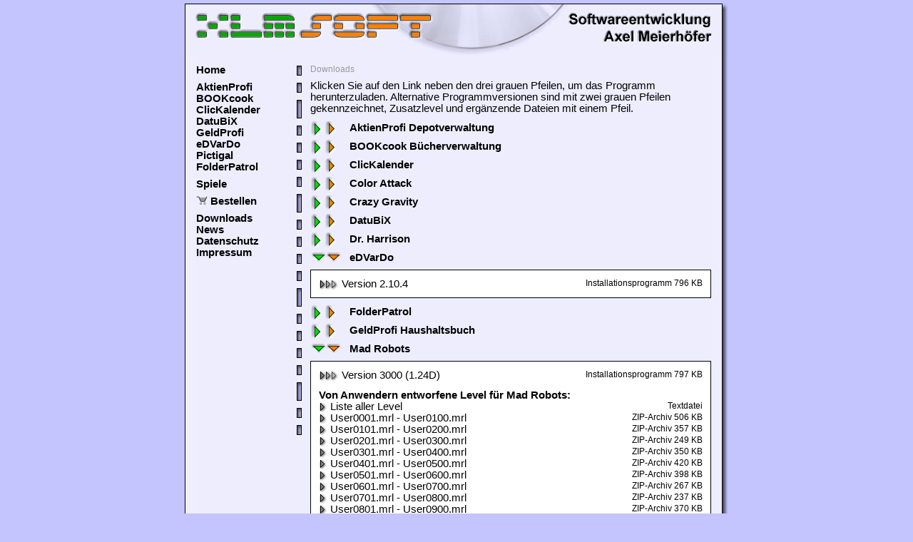

--- FILE ---
content_type: text/html; charset=UTF-8
request_url: https://www.xlmsoft.de/download.php?xxx=1&ed=on&mr=on&pg=on
body_size: 2381
content:
<html><!-- InstanceBegin template="/Templates/vorlage_normal.dwt" codeOutsideHTMLIsLocked="false" -->
<head>
<!-- InstanceBeginEditable name="doctitle" -->
<title>XLMSoft - Downloads</title>
<!-- InstanceEndEditable -->
<meta name="Audience" content="Alle">
<meta name="Author" content="Axel Meierhoefer">
<meta name="Description" content="XLM Software - Axel Meierhoefer; Softwareentwicklung und Webdesign; Kostenlose Testversionen unserer Programme und Spiele AktienProfi, GeldProfi, BOOKcook Bcherverwaltung, ClicKalender, eDVarDo, Pictigal, FolderPatrol, DiskInfo, FontInfo, Mad Robots, Crazy Gravity, Color Attack, Dr. Harrison, Mau-Mau Meister">
<meta name="Keywords" content="XLM Software, XLM, Software Meierhfer, Meierhoefer, Axel, Bechhofen, 91572, AktienProfi, GeldProfi, BOOKcook Bcherverwaltung, ClicKalender, eDVarDo, Pictigal, FolderPatrol, DiskInfo, FontInfo, Mad Robots, Crazy Gravity, Color Attack, Dr. Harrison, Mau-Mau Meister, Web-Design, Web-Designer, Webdesigner, Homepage, Internet, Gestaltung, Webseiten, Web-Seiten, Internet-Seiten, Internetseiten, Website, HTML-Programmierung, PHP-Programmierung, Landkreis, Ansbach, Software, Shareware, Computerspiele, PC-Spiele">
<meta name="Page-type" content="Software Download">
<meta name="Publisher" content="XLM Software">
<meta name="Robots" content="INDEX,FOLLOW">
<meta http-equiv="Content-language" content="de">
<meta http-equiv="Reply to" content="webmaster@xlmsoft.de">
<meta http-equiv="Content-Type" content="text/html; charset=iso-8859-1">
<link href="xlmsoft.css" rel="stylesheet" type="text/css">
<!-- InstanceBeginEditable name="head" -->
<style type="text/css">
<!--
a.dl:link {
 color: #000000;
 text-decoration: none;
}
a.dl:visited {
 color: #999999;
 text-decoration: none;
}
a.dl:hover {
 color: #000000;
 text-decoration: underline;
}
-->
</style>
<!-- InstanceEndEditable -->
</head>

<body>
<table width="100%" border="0" cellspacing="0" cellpadding="0">
 <tr>
  <td align="center">
   <table width="762" border="0" cellspacing="0" cellpadding="0">
    <tr>
     <td colspan="4" width="762"><img name="pagetop1" src="img2/pagetopx.png" width="762" height="73" border="0" alt=""></td>
    </tr>
    <tr>
     <td width="16" class="backleft"><img src="pics_neu/spacer.gif" width="16" height="1"><br></td>
     <td width="148" style="background-image: url(img/index_back.png); background-repeat: repeat;" valign="top">
      <table width="148" border="0" cellpadding="0" cellspacing="0">
       <tr>
        <td width="141" valign="top" class="bacltext">
         <img src="pics_neu/spacer.gif" width="1" height="12"><br>
         <b><a href="index.html">Home</a></b><br><img src="pics_neu/spacer.gif" width="1" height="8"><br>
         <b><a href="aktienprofi.php">AktienProfi</a></b><br>
         <b><a href="bookcook.php">BOOKcook</a></b><br>
         <!-- InstanceBeginEditable name="BOOKcook" -->
         <!-- InstanceEndEditable -->
         <b><a href="clickalender.php">ClicKalender</a></b><br>
         <b><a href="datubix.php">DatuBiX</a></b><br>
         <b><a href="geldprofi.php">GeldProfi</a></b><br>
         <b><a href="edvardo.php">eDVarDo</a></b><br>
         <b><a href="pictigal.php">Pictigal</a></b><br>
         <b><a href="folderpatrol.php">FolderPatrol</a></b><br><img src="pics_neu/spacer.gif" width="1" height="8"><br>
         <b><a href="spiele.php">Spiele</a></b><br><img src="pics_neu/spacer.gif" width="1" height="8"><br>
         <b><a href="programmbestellung.php"><img src="img2/wkorb.png" width="16" height="12" border="0"></a>&nbsp;<a href="programmbestellung.php">Bestellen</a></b><br><img src="pics_neu/spacer.gif" width="1" height="8"><br>
         <!--<b><a href="../webdesign.php">Webdesign</a></b><br><img src="../pics_neu/spacer.gif" width="1" height="8"><br>-->
         <b><a href="download.php">Downloads</a></b><br>
         <b><a href="news.php">News</a></b><br>
         <b><a href="datenschutz.php">Datenschutz</a></b><br>
         <b><a href="impressum.php">Impressum</a></b><br>
        </td>
        <td width="7" valign="top">
         <img src="pics_neu/spacer.gif" width="1" height="14"><br>
         <img src="img2/pagesplitter.png" width="7" height="132"><br>
         <img src="img2/pagesplitter.png" width="7" height="132"><br>
         <img src="img2/pagesplitter.png" width="7" height="132"><br>
         <img src="img2/pagesplitter.png" width="7" height="132"><br>
        </td>
       </tr>
      </table>
     </td>
     <td width="574" valign="top" style="background-image: url(img/index_back.png); background-repeat: repeat;">
      <img src="pics_neu/spacer.gif" width="1" height="12"><br>
      <table width="574" border="0" cellspacing="0" cellpadding="0">
       <tr>
        <td width="12" rowspan="2"><img src="pics_neu/spacer.gif" width="12" height="1"><br></td>
        <td width="562" class="graytext"><!-- InstanceBeginEditable name="NavPos" -->Downloads<!-- InstanceEndEditable --><br><img src="pics_neu/spacer.gif" width="1" height="8"><br></td>
       </tr>
       <tr>
        <td class="bacltext">
         <!-- InstanceBeginEditable name="Inhalt" -->
<table border="0" cellspacing="0" cellpadding="0" width="562">
 <tr>
  <td width="562" class="bacltext">
   Klicken Sie auf den Link neben den drei grauen Pfeilen, um das Programm herunterzuladen. Alternative Programmversionen sind mit zwei grauen Pfeilen gekennzeichnet,
   Zusatzlevel und erg&auml;nzende Dateien mit einem Pfeil.
  </td>
 </tr>
</table>
<img src="pics_neu/spacer.gif" width="1" height="10"><br>
<table border="0" cellspacing="0" cellpadding="0" width="562">
 <tr>
  <td width="562" class="blackboldtext"><a href="download.php?ap=on&ed=on&mr=on&pg=on&xxx=1"><img src="pics_neu/2arrows_right.gif" width="45" height="21" border="0" alt="einblenden" align="absmiddle"><img src="pics_neu/spacer.gif" width="10" height="1" border="0">AktienProfi Depotverwaltung</a><br><img src="pics_neu/spacer.gif" width="1" height="5"></td>
 </tr>
</table>
<table border="0" cellspacing="0" cellpadding="0" width="562">
 <tr>
  <td width="562" class="blackboldtext"><a href="download.php?bc=on&ed=on&mr=on&pg=on&xxx=1"><img src="pics_neu/2arrows_right.gif" width="45" height="21" border="0" alt="einblenden" align="absmiddle"><img src="pics_neu/spacer.gif" width="10" height="1" border="0">BOOKcook B&uuml;cherverwaltung</a><br><img src="pics_neu/spacer.gif" width="1" height="5"></td>
 </tr>
</table>
<table border="0" cellspacing="0" cellpadding="0" width="562">
 <tr>
  <td width="562" class="blackboldtext"><a href="download.php?ck=on&ed=on&mr=on&pg=on&xxx=1"><img src="pics_neu/2arrows_right.gif" width="45" height="21" border="0" alt="einblenden" align="absmiddle"><img src="pics_neu/spacer.gif" width="10" height="1" border="0">ClicKalender</a><br><img src="pics_neu/spacer.gif" width="1" height="5"></td>
 </tr>
</table>
<table border="0" cellspacing="0" cellpadding="0" width="562">
 <tr>
  <td width="562" class="blackboldtext"><a href="download.php?ca=on&ed=on&mr=on&pg=on&xxx=1"><img src="pics_neu/2arrows_right.gif" width="45" height="21" border="0" alt="einblenden" align="absmiddle"><img src="pics_neu/spacer.gif" width="10" height="1" border="0">Color Attack</a><br><img src="pics_neu/spacer.gif" width="1" height="5"></td>
 </tr>
</table>
<table border="0" cellspacing="0" cellpadding="0" width="562">
 <tr>
  <td width="562" class="blackboldtext"><a href="download.php?cg=on&ed=on&mr=on&pg=on&xxx=1"><img src="pics_neu/2arrows_right.gif" width="45" height="21" border="0" alt="einblenden" align="absmiddle"><img src="pics_neu/spacer.gif" width="10" height="1" border="0">Crazy Gravity</a><br><img src="pics_neu/spacer.gif" width="1" height="5"></td>
 </tr>
</table>
<table border="0" cellspacing="0" cellpadding="0" width="562">
 <tr>
  <td width="562" class="blackboldtext"><a href="download.php?db=on&ed=on&mr=on&pg=on&xxx=1"><img src="pics_neu/2arrows_right.gif" width="45" height="21" border="0" alt="einblenden" align="absmiddle"><img src="pics_neu/spacer.gif" width="10" height="1" border="0">DatuBiX</a><br><img src="pics_neu/spacer.gif" width="1" height="5"></td>
 </tr>
</table>
<table border="0" cellspacing="0" cellpadding="0" width="562">
 <tr>
  <td width="562" class="blackboldtext"><a href="download.php?dh=on&ed=on&mr=on&pg=on&xxx=1"><img src="pics_neu/2arrows_right.gif" width="45" height="21" border="0" alt="einblenden" align="absmiddle"><img src="pics_neu/spacer.gif" width="10" height="1" border="0">Dr. Harrison</a><br><img src="pics_neu/spacer.gif" width="1" height="5"></td>
 </tr>
</table>
<table border="0" cellspacing="0" cellpadding="0" width="562">
 <tr>
  <td width="562" class="blackboldtext"><a href="download.php?xxx=1&mr=on&pg=on"><img src="pics_neu/2arrows.gif" width="45" height="21" align="absmiddle" border="0" alt="ausblenden"><img src="pics_neu/spacer.gif" width="10" height="1" border="0">eDVarDo</a><br><img src="pics_neu/spacer.gif" width="1" height="5"></td>
 </tr>
</table>
<table border="0" cellspacing="0" cellpadding="0" width="562"><tr><td width="562"><img src="pics_neu/downl_fram_1.gif" width="562" height="12"></td></tr></table>
<table border="0" cellspacing="0" cellpadding="0" width="562" class="downlback">
 <tr>
  <td width="12" rowspan="1"><img src="pics_neu/spacer.gif" width="12" height="1"></td>
  <td width="226" valign="top" class="bacltext">
   <a class="dl" href="https://www.xlmsoft.de/download/eDVarDoSetup.exe"><img src="pics_neu/3arrows.gif" width="32" height="14" border="0" align="absbottom" alt="Download starten">Version 2.10.4</a>
  </td>
  <td width="312" align="right" valign="top" class="blacksmalltext">Installationsprogramm 796 KB</td>
  <td width="12" rowspan="1"><img src="pics_neu/spacer.gif" width="12" height="1"></td>
 </tr>
</table>
<table border="0" cellspacing="0" cellpadding="0" width="562"><tr><td width="562"><img src="pics_neu/downl_fram_2.gif" width="562" height="12"></td></tr></table>
<img src="pics_neu/spacer.gif" width="1" height="10"><br>
<table border="0" cellspacing="0" cellpadding="0" width="562">
 <tr>
  <td width="562" class="blackboldtext"><a href="download.php?fp=on&ed=on&mr=on&pg=on&xxx=1"><img src="pics_neu/2arrows_right.gif" width="45" height="21" border="0" alt="einblenden" align="absmiddle"><img src="pics_neu/spacer.gif" width="10" height="1" border="0">FolderPatrol</a><br><img src="pics_neu/spacer.gif" width="1" height="5"></td>
 </tr>
</table>
<table border="0" cellspacing="0" cellpadding="0" width="562">
 <tr>
  <td width="562" class="blackboldtext"><a href="download.php?gp=on&ed=on&mr=on&pg=on&xxx=1"><img src="pics_neu/2arrows_right.gif" width="45" height="21" border="0" alt="einblenden" align="absmiddle"><img src="pics_neu/spacer.gif" width="10" height="1" border="0">GeldProfi Haushaltsbuch</a><br><img src="pics_neu/spacer.gif" width="1" height="5"></td>
 </tr>
</table>
<table border="0" cellspacing="0" cellpadding="0" width="562">
 <tr>
  <td width="562" class="blackboldtext"><a href="download.php?xxx=1&ed=on&pg=on"><img src="pics_neu/2arrows.gif" width="45" height="21" align="absmiddle" border="0" alt="ausblenden"><img src="pics_neu/spacer.gif" width="10" height="1" border="0">Mad Robots</a><br><img src="pics_neu/spacer.gif" width="1" height="5"></td>
 </tr>
</table>
<table border="0" cellspacing="0" cellpadding="0" width="562"><tr><td width="562"><img src="pics_neu/downl_fram_1.gif" width="562" height="12"></td></tr></table>
<table border="0" cellspacing="0" cellpadding="0" width="562" class="downlback">
 <tr>
  <td width="12" rowspan="26"><img src="pics_neu/spacer.gif" width="12" height="1"></td>
  <td width="226" valign="top" class="bacltext">
   <a class="dl" href="https://www.xlmsoft.de/download/mrsetup.exe"><img src="pics_neu/3arrows.gif" width="32" height="14" border="0" align="absbottom" alt="Download starten">Version 3000 (1.24D)</a>
  </td>
  <td width="312" align="right" valign="top" class="blacksmalltext">Installationsprogramm 797 KB</td>
  <td width="12" rowspan="26"><img src="pics_neu/spacer.gif" width="12" height="1"></td>
 </tr>
 <tr>
  <td colspan="2" class="blackboldtext"><img src="pics_neu/spacer.gif" width="1" height="12"><br>Von Anwendern entworfene Level f&uuml;r Mad Robots:</td> </tr>
 <tr>
  <td width="226" valign="top" class="bacltext">
   <a class="dl" href="https://www.xlmsoft.de/levels/UserMRL.txt"><img src="pics_neu/1arrows.gif" width="16" height="14" border="0" align="absbottom" alt="Download starten">Liste aller Level</a>
  </td>
  <td width="312" align="right" valign="top" class="blacksmalltext">Textdatei</td>
 </tr>
 <tr>
  <td width="226" valign="top" class="bacltext">
   <a class="dl" href="https://www.xlmsoft.de/levels/UMRL_X01.zip"><img src="pics_neu/1arrows.gif" width="16" height="14" border="0" align="absbottom" alt="Download starten">User0001.mrl - User0100.mrl</a>
  </td>
  <td width="312" align="right" valign="top" class="blacksmalltext">ZIP-Archiv 506 KB</td>
 </tr>
 <tr>
  <td width="226" valign="top" class="bacltext">
   <a class="dl" href="https://www.xlmsoft.de/levels/UMRL_X02.zip"><img src="pics_neu/1arrows.gif" width="16" height="14" border="0" align="absbottom" alt="Download starten">User0101.mrl - User0200.mrl</a>
  </td>
  <td width="312" align="right" valign="top" class="blacksmalltext">ZIP-Archiv 357 KB</td>
 </tr>
 <tr>
  <td width="226" valign="top" class="bacltext">
   <a class="dl" href="https://www.xlmsoft.de/levels/UMRL_X03.zip"><img src="pics_neu/1arrows.gif" width="16" height="14" border="0" align="absbottom" alt="Download starten">User0201.mrl - User0300.mrl</a>
  </td>
  <td width="312" align="right" valign="top" class="blacksmalltext">ZIP-Archiv 249 KB</td>
 </tr>
 <tr>
  <td width="226" valign="top" class="bacltext">
   <a class="dl" href="https://www.xlmsoft.de/levels/UMRL_X04.zip"><img src="pics_neu/1arrows.gif" width="16" height="14" border="0" align="absbottom" alt="Download starten">User0301.mrl - User0400.mrl</a>
  </td>
  <td width="312" align="right" valign="top" class="blacksmalltext">ZIP-Archiv 350 KB</td>
 </tr>
 <tr>
  <td width="226" valign="top" class="bacltext">
   <a class="dl" href="https://www.xlmsoft.de/levels/UMRL_X05.zip"><img src="pics_neu/1arrows.gif" width="16" height="14" border="0" align="absbottom" alt="Download starten">User0401.mrl - User0500.mrl</a>
  </td>
  <td width="312" align="right" valign="top" class="blacksmalltext">ZIP-Archiv 420 KB</td>
 </tr>
 <tr>
  <td width="226" valign="top" class="bacltext">
   <a class="dl" href="https://www.xlmsoft.de/levels/UMRL_X06.zip"><img src="pics_neu/1arrows.gif" width="16" height="14" border="0" align="absbottom" alt="Download starten">User0501.mrl - User0600.mrl</a>
  </td>
  <td width="312" align="right" valign="top" class="blacksmalltext">ZIP-Archiv 398 KB</td>
 </tr>
 <tr>
  <td width="226" valign="top" class="bacltext">
   <a class="dl" href="https://www.xlmsoft.de/levels/UMRL_X07.zip"><img src="pics_neu/1arrows.gif" width="16" height="14" border="0" align="absbottom" alt="Download starten">User0601.mrl - User0700.mrl</a>
  </td>
  <td width="312" align="right" valign="top" class="blacksmalltext">ZIP-Archiv 267 KB</td>
 </tr>
 <tr>
  <td width="226" valign="top" class="bacltext">
   <a class="dl" href="https://www.xlmsoft.de/levels/UMRL_X08.zip"><img src="pics_neu/1arrows.gif" width="16" height="14" border="0" align="absbottom" alt="Download starten">User0701.mrl - User0800.mrl</a>
  </td>
  <td width="312" align="right" valign="top" class="blacksmalltext">ZIP-Archiv 237 KB</td>
 </tr>
 <tr>
  <td width="226" valign="top" class="bacltext">
   <a class="dl" href="https://www.xlmsoft.de/levels/UMRL_X09.zip"><img src="pics_neu/1arrows.gif" width="16" height="14" border="0" align="absbottom" alt="Download starten">User0801.mrl - User0900.mrl</a>
  </td>
  <td width="312" align="right" valign="top" class="blacksmalltext">ZIP-Archiv 370 KB</td>
 </tr>
 <tr>
  <td width="226" valign="top" class="bacltext">
   <a class="dl" href="https://www.xlmsoft.de/levels/UMRL_X10.zip"><img src="pics_neu/1arrows.gif" width="16" height="14" border="0" align="absbottom" alt="Download starten">User0901.mrl - User1000.mrl</a>
  </td>
  <td width="312" align="right" valign="top" class="blacksmalltext">ZIP-Archiv 309 KB</td>
 </tr>
 <tr>
  <td width="226" valign="top" class="bacltext">
   <a class="dl" href="https://www.xlmsoft.de/levels/UMRL_N01.zip"><img src="pics_neu/1arrows.gif" width="16" height="14" border="0" align="absbottom" alt="Download starten">User1001.mrl - User1060.mrl</a>
  </td>
  <td width="312" align="right" valign="top" class="blacksmalltext">ZIP-Archiv 140 KB</td>
 </tr>
 <tr>
  <td width="226" valign="top" class="bacltext">
   <a class="dl" href="https://www.xlmsoft.de/levels/UMRL_N02.zip"><img src="pics_neu/1arrows.gif" width="16" height="14" border="0" align="absbottom" alt="Download starten">User1061.mrl - User1110.mrl</a>
  </td>
  <td width="312" align="right" valign="top" class="blacksmalltext">ZIP-Archiv 205 KB</td>
 </tr>
 <tr>
  <td width="226" valign="top" class="bacltext">
   <a class="dl" href="https://www.xlmsoft.de/levels/UMRL_N03.zip"><img src="pics_neu/1arrows.gif" width="16" height="14" border="0" align="absbottom" alt="Download starten">User1111.mrl - User1130.mrl</a>
  </td>
  <td width="312" align="right" valign="top" class="blacksmalltext">ZIP-Archiv 67 KB</td>
 </tr>
 <tr>
  <td width="226" valign="top" class="bacltext">
   <a class="dl" href="https://www.xlmsoft.de/levels/UMRL_N04.zip"><img src="pics_neu/1arrows.gif" width="16" height="14" border="0" align="absbottom" alt="Download starten">User1131.mrl - User1150.mrl</a>
  </td>
  <td width="312" align="right" valign="top" class="blacksmalltext">ZIP-Archiv 87 KB</td>
 </tr>
 <tr>
  <td width="226" valign="top" class="bacltext">
   <a class="dl" href="https://www.xlmsoft.de/levels/UMRL_N05.zip"><img src="pics_neu/1arrows.gif" width="16" height="14" border="0" align="absbottom" alt="Download starten">User1151.mrl - User1180.mrl</a>
  </td>
  <td width="312" align="right" valign="top" class="blacksmalltext">ZIP-Archiv 69 KB</td>
 </tr>
 <tr>
  <td width="226" valign="top" class="bacltext">
   <a class="dl" href="https://www.xlmsoft.de/levels/UMRL_N06.zip"><img src="pics_neu/1arrows.gif" width="16" height="14" border="0" align="absbottom" alt="Download starten">User1181.mrl - User1230.mrl</a>
  </td>
  <td width="312" align="right" valign="top" class="blacksmalltext">ZIP-Archiv 139 KB</td>
 </tr>
 <tr>
  <td width="226" valign="top" class="bacltext">
   <a class="dl" href="https://www.xlmsoft.de/levels/UMRL_N07.zip"><img src="pics_neu/1arrows.gif" width="16" height="14" border="0" align="absbottom" alt="Download starten">User1231.mrl - User1265.mrl</a>
  </td>
  <td width="312" align="right" valign="top" class="blacksmalltext">ZIP-Archiv 171 KB</td>
 </tr>
 <tr>
  <td width="226" valign="top" class="bacltext">
   <a class="dl" href="https://www.xlmsoft.de/levels/UMRL_N08.zip"><img src="pics_neu/1arrows.gif" width="16" height="14" border="0" align="absbottom" alt="Download starten">User1266.mrl - User1300.mrl</a>
  </td>
  <td width="312" align="right" valign="top" class="blacksmalltext">ZIP-Archiv 61 KB</td>
 </tr>
 <tr>
  <td width="226" valign="top" class="bacltext">
   <a class="dl" href="https://www.xlmsoft.de/levels/UMRL_N09.zip"><img src="pics_neu/1arrows.gif" width="16" height="14" border="0" align="absbottom" alt="Download starten">User1301.mrl - User1355.mrl</a>
  </td>
  <td width="312" align="right" valign="top" class="blacksmalltext">ZIP-Archiv 157 KB</td>
 </tr>
 <tr>
  <td width="226" valign="top" class="bacltext">
   <a class="dl" href="https://www.xlmsoft.de/levels/UMRL_N10.zip"><img src="pics_neu/1arrows.gif" width="16" height="14" border="0" align="absbottom" alt="Download starten">User1356.mrl - User1378.mrl</a>
  </td>
  <td width="312" align="right" valign="top" class="blacksmalltext">ZIP-Archiv 73 KB</td>
 </tr>
 <tr>
  <td width="226" valign="top" class="bacltext">
   <a class="dl" href="https://www.xlmsoft.de/levels/UMRL_N11.zip"><img src="pics_neu/1arrows.gif" width="16" height="14" border="0" align="absbottom" alt="Download starten">User1379.mrl - User1401.mrl</a>
  </td>
  <td width="312" align="right" valign="top" class="blacksmalltext">ZIP-Archiv 143 KB</td>
 </tr>
 <tr>
  <td width="226" valign="top" class="bacltext">
   <a class="dl" href="https://www.xlmsoft.de/levels/UMRL_N12.zip"><img src="pics_neu/1arrows.gif" width="16" height="14" border="0" align="absbottom" alt="Download starten">User1402.mrl - User1539.mrl</a>
  </td>
  <td width="312" align="right" valign="top" class="blacksmalltext">ZIP-Archiv 483 KB</td>
 </tr>
 <tr>
  <td width="226" valign="top" class="bacltext">
   <a class="dl" href="https://www.xlmsoft.de/levels/UMRL_N13.zip"><img src="pics_neu/1arrows.gif" width="16" height="14" border="0" align="absbottom" alt="Download starten">User1540.mrl - User1576.mrl</a>
  </td>
  <td width="312" align="right" valign="top" class="blacksmalltext">ZIP-Archiv 186 KB</td>
 </tr>
</table>
<table border="0" cellspacing="0" cellpadding="0" width="562"><tr><td width="562"><img src="pics_neu/downl_fram_2.gif" width="562" height="12"></td></tr></table>
<img src="pics_neu/spacer.gif" width="1" height="10"><br>
<table border="0" cellspacing="0" cellpadding="0" width="562">
 <tr>
  <td width="562" class="blackboldtext"><a href="download.php?xxx=1&ed=on&mr=on"><img src="pics_neu/2arrows.gif" width="45" height="21" align="absmiddle" border="0" alt="ausblenden"><img src="pics_neu/spacer.gif" width="10" height="1" border="0">Pictigal</a><br><img src="pics_neu/spacer.gif" width="1" height="5"></td>
 </tr>
</table>
<table border="0" cellspacing="0" cellpadding="0" width="562"><tr><td width="562"><img src="pics_neu/downl_fram_1.gif" width="562" height="12"></td></tr></table>
<table border="0" cellspacing="0" cellpadding="0" width="562" class="downlback">
 <tr>
  <td width="12" rowspan="1"><img src="pics_neu/spacer.gif" width="12" height="1"></td>
  <td width="226" valign="top" class="bacltext">
   <a class="dl" href="https://www.xlmsoft.de/download/PictigalSetup.exe"><img src="pics_neu/3arrows.gif" width="32" height="14" border="0" align="absbottom" alt="Download starten">Version 1.13.1</a>
  </td>
  <td width="312" align="right" valign="top" class="blacksmalltext">Installationsprogramm 1777 KB</td>
  <td width="12" rowspan="1"><img src="pics_neu/spacer.gif" width="12" height="1"></td>
 </tr>
</table>
<table border="0" cellspacing="0" cellpadding="0" width="562"><tr><td width="562"><img src="pics_neu/downl_fram_2.gif" width="562" height="12"></td></tr></table>
<!-- InstanceEndEditable -->
        </td>
       </tr>
      </table>
      <img src="pics_neu/spacer.gif" width="1" height="12"><br>
     </td>
     <td width="24" class="backright"><img src="pics_neu/spacer.gif" width="24" height="1"><br></td>
    </tr>
    <tr>
     <td colspan="4">
      <img src="img2/pagebottom.png" width="762" height="9"><br>
      <img src="pics_neu/spacer.gif" width="1" height="5"><br>
     </td>
    </tr>
   </table>
  </td>
 </tr>
</table>
</body>
<!-- InstanceEnd --></html>